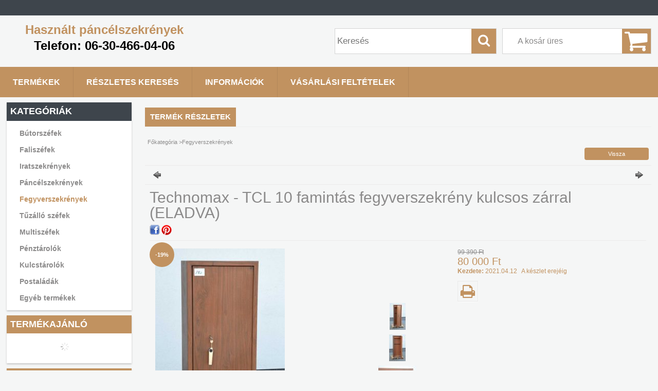

--- FILE ---
content_type: text/html; charset=UTF-8
request_url: https://www.hasznaltpancelszekreny.hu/spd/170/Technomax-TCL-10-famintas-fegyverszekreny-kulcsos
body_size: 13735
content:
<!DOCTYPE html PUBLIC "-//W3C//DTD XHTML 1.0 Transitional//EN" "http://www.w3.org/TR/xhtml1/DTD/xhtml1-transitional.dtd">
<html xmlns="http://www.w3.org/1999/xhtml" lang="hu" xml:lang="hu">
<head>

<meta content="width=device-width, initial-scale=1.0" name="viewport" />

<meta http-equiv="Content-Type" content="text/html; charset=utf-8">
<meta http-equiv="Content-Language" content="HU">
<meta http-equiv="Cache-Control" content="no-cache">
<meta name="description" content="Technomax - TCL 10 famintás fegyverszekrény kulcsos zárral (ELADVA), rendőrség és biztosítók által elfogadott fegyverszekrény 2 mm-es szimplafalú acél test 55 m">
<meta name="robots" content="index, follow">
<meta http-equiv="X-UA-Compatible" content="IE=Edge">
<meta property="og:site_name" content="Használt Páncélszekrény" />
<meta property="og:title" content="Technomax - TCL 10 famintás fegyverszekrény kulcsos zárral (">
<meta property="og:description" content="Technomax - TCL 10 famintás fegyverszekrény kulcsos zárral (ELADVA), rendőrség és biztosítók által elfogadott fegyverszekrény 2 mm-es szimplafalú acél test 55 m">
<meta property="og:type" content="product">
<meta property="og:url" content="https://www.hasznaltpancelszekreny.hu/spd/170/Technomax-TCL-10-famintas-fegyverszekreny-kulcsos">
<meta property="og:image" content="https://www.hasznaltpancelszekreny.hu/img/41359/170/170.jpg">
<meta name="google-site-verification" content="88Aazhd0fvot7OFJ44fQrqrGxiuCG7fWLUAxcZbIqaQ">
<meta name="mobile-web-app-capable" content="yes">
<meta name="apple-mobile-web-app-capable" content="yes">
<meta name="MobileOptimized" content="320">
<meta name="HandheldFriendly" content="true">

<title>Technomax - TCL 10 famintás fegyverszekrény kulcsos zárral (</title>


<script type="text/javascript">
var service_type="shop";
var shop_url_main="https://www.hasznaltpancelszekreny.hu";
var actual_lang="hu";
var money_len="0";
var money_thousend=" ";
var money_dec=",";
var shop_id=41359;
var unas_design_url="https:"+"/"+"/"+"www.hasznaltpancelszekreny.hu"+"/"+"!common_design"+"/"+"base"+"/"+"001311"+"/";
var unas_design_code='001311';
var unas_base_design_code='1300';
var unas_design_ver=2;
var unas_design_subver=0;
var unas_shop_url='https://www.hasznaltpancelszekreny.hu';
var responsive="yes";
var config_plus=new Array();
config_plus['cart_redirect']=1;
config_plus['money_type']='Ft';
config_plus['money_type_display']='Ft';
var lang_text=new Array();

var UNAS = UNAS || {};
UNAS.shop={"base_url":'https://www.hasznaltpancelszekreny.hu',"domain":'www.hasznaltpancelszekreny.hu',"username":'hasznaltpancelszekreny.unas.hu',"id":41359,"lang":'hu',"currency_type":'Ft',"currency_code":'HUF',"currency_rate":'1',"currency_length":0,"base_currency_length":0,"canonical_url":'https://www.hasznaltpancelszekreny.hu/spd/170/Technomax-TCL-10-famintas-fegyverszekreny-kulcsos'};
UNAS.design={"code":'001311',"page":'artdet'};
UNAS.api_auth="a075ff59c08710975229e12ad7da8289";
UNAS.customer={"email":'',"id":0,"group_id":0,"without_registration":0};
UNAS.shop["category_id"]="609725";
UNAS.shop["sku"]="170";
UNAS.shop["product_id"]="284403299";
UNAS.shop["only_private_customer_can_purchase"] = false;
 

UNAS.text = {
    "button_overlay_close": `Bezár`,
    "popup_window": `Felugró ablak`,
    "list": `lista`,
    "updating_in_progress": `frissítés folyamatban`,
    "updated": `frissítve`,
    "is_opened": `megnyitva`,
    "is_closed": `bezárva`,
    "deleted": `törölve`,
    "consent_granted": `hozzájárulás megadva`,
    "consent_rejected": `hozzájárulás elutasítva`,
    "field_is_incorrect": `mező hibás`,
    "error_title": `Hiba!`,
    "product_variants": `termék változatok`,
    "product_added_to_cart": `A termék a kosárba került`,
    "product_added_to_cart_with_qty_problem": `A termékből csak [qty_added_to_cart] [qty_unit] került kosárba`,
    "product_removed_from_cart": `A termék törölve a kosárból`,
    "reg_title_name": `Név`,
    "reg_title_company_name": `Cégnév`,
    "number_of_items_in_cart": `Kosárban lévő tételek száma`,
    "cart_is_empty": `A kosár üres`,
    "cart_updated": `A kosár frissült`,
    "mandatory": `Kötelező!`
};











window.lazySizesConfig=window.lazySizesConfig || {};
window.lazySizesConfig.loadMode=1;
window.lazySizesConfig.loadHidden=false;

window.dataLayer = window.dataLayer || [];
function gtag(){dataLayer.push(arguments)};
gtag('js', new Date());
</script>

<script src="https://www.hasznaltpancelszekreny.hu/!common_packages/jquery/jquery-1.8.2.js?mod_time=1759314983" type="text/javascript"></script>
<script src="https://www.hasznaltpancelszekreny.hu/!common_packages/jquery/plugins/easing/easing1.3.js?mod_time=1759314984" type="text/javascript"></script>
<script src="https://www.hasznaltpancelszekreny.hu/!common_packages/jquery/plugins/thumbnail_effects/thumbnail_effects.js?mod_time=1759314984" type="text/javascript"></script>
<script src="https://www.hasznaltpancelszekreny.hu/!common_packages/jquery/plugins/jqzoom/jqzoom.js?mod_time=1759314984" type="text/javascript"></script>
<script src="https://www.hasznaltpancelszekreny.hu/!common_packages/jquery/plugins/bgiframe/bgiframe.js?mod_time=1759314983" type="text/javascript"></script>
<script src="https://www.hasznaltpancelszekreny.hu/!common_packages/jquery/plugins/ajaxqueue/ajaxqueue.js?mod_time=1759314983" type="text/javascript"></script>
<script src="https://www.hasznaltpancelszekreny.hu/!common_packages/jquery/plugins/color/color.js?mod_time=1759314984" type="text/javascript"></script>
<script src="https://www.hasznaltpancelszekreny.hu/!common_packages/jquery/plugins/autocomplete/autocomplete.js?mod_time=1759314983" type="text/javascript"></script>
<script src="https://www.hasznaltpancelszekreny.hu/!common_packages/jquery/plugins/cookie/cookie.js?mod_time=1759314984" type="text/javascript"></script>
<script src="https://www.hasznaltpancelszekreny.hu/!common_packages/jquery/plugins/treeview/treeview.js?mod_time=1759314984" type="text/javascript"></script>
<script src="https://www.hasznaltpancelszekreny.hu/!common_packages/jquery/plugins/treeview/treeview.edit.js?mod_time=1759314984" type="text/javascript"></script>
<script src="https://www.hasznaltpancelszekreny.hu/!common_packages/jquery/plugins/treeview/treeview.async.js?mod_time=1759314984" type="text/javascript"></script>
<script src="https://www.hasznaltpancelszekreny.hu/!common_packages/jquery/plugins/tools/tools-1.2.7.js?mod_time=1759314984" type="text/javascript"></script>
<script src="https://www.hasznaltpancelszekreny.hu/!common_packages/jquery/plugins/bxslider/bxslider.js?mod_time=1759314984" type="text/javascript"></script>
<script src="https://www.hasznaltpancelszekreny.hu/!common_packages/jquery/own/shop_common/exploded/common.js?mod_time=1769410770" type="text/javascript"></script>
<script src="https://www.hasznaltpancelszekreny.hu/!common_packages/jquery/own/shop_common/exploded/common_overlay.js?mod_time=1759314983" type="text/javascript"></script>
<script src="https://www.hasznaltpancelszekreny.hu/!common_packages/jquery/own/shop_common/exploded/common_shop_popup.js?mod_time=1759314983" type="text/javascript"></script>
<script src="https://www.hasznaltpancelszekreny.hu/!common_packages/jquery/own/shop_common/exploded/common_start_checkout.js?mod_time=1759314983" type="text/javascript"></script>
<script src="https://www.hasznaltpancelszekreny.hu/!common_packages/jquery/own/shop_common/exploded/design_1500.js?mod_time=1759314983" type="text/javascript"></script>
<script src="https://www.hasznaltpancelszekreny.hu/!common_packages/jquery/own/shop_common/exploded/function_change_address_on_order_methods.js?mod_time=1759314983" type="text/javascript"></script>
<script src="https://www.hasznaltpancelszekreny.hu/!common_packages/jquery/own/shop_common/exploded/function_check_password.js?mod_time=1759314983" type="text/javascript"></script>
<script src="https://www.hasznaltpancelszekreny.hu/!common_packages/jquery/own/shop_common/exploded/function_check_zip.js?mod_time=1767692285" type="text/javascript"></script>
<script src="https://www.hasznaltpancelszekreny.hu/!common_packages/jquery/own/shop_common/exploded/function_compare.js?mod_time=1759314983" type="text/javascript"></script>
<script src="https://www.hasznaltpancelszekreny.hu/!common_packages/jquery/own/shop_common/exploded/function_customer_addresses.js?mod_time=1769410770" type="text/javascript"></script>
<script src="https://www.hasznaltpancelszekreny.hu/!common_packages/jquery/own/shop_common/exploded/function_delivery_point_select.js?mod_time=1759314983" type="text/javascript"></script>
<script src="https://www.hasznaltpancelszekreny.hu/!common_packages/jquery/own/shop_common/exploded/function_favourites.js?mod_time=1759314983" type="text/javascript"></script>
<script src="https://www.hasznaltpancelszekreny.hu/!common_packages/jquery/own/shop_common/exploded/function_infinite_scroll.js?mod_time=1759314983" type="text/javascript"></script>
<script src="https://www.hasznaltpancelszekreny.hu/!common_packages/jquery/own/shop_common/exploded/function_language_and_currency_change.js?mod_time=1759314983" type="text/javascript"></script>
<script src="https://www.hasznaltpancelszekreny.hu/!common_packages/jquery/own/shop_common/exploded/function_param_filter.js?mod_time=1764233415" type="text/javascript"></script>
<script src="https://www.hasznaltpancelszekreny.hu/!common_packages/jquery/own/shop_common/exploded/function_postsale.js?mod_time=1759314983" type="text/javascript"></script>
<script src="https://www.hasznaltpancelszekreny.hu/!common_packages/jquery/own/shop_common/exploded/function_product_print.js?mod_time=1759314983" type="text/javascript"></script>
<script src="https://www.hasznaltpancelszekreny.hu/!common_packages/jquery/own/shop_common/exploded/function_product_subscription.js?mod_time=1759314983" type="text/javascript"></script>
<script src="https://www.hasznaltpancelszekreny.hu/!common_packages/jquery/own/shop_common/exploded/function_recommend.js?mod_time=1759314983" type="text/javascript"></script>
<script src="https://www.hasznaltpancelszekreny.hu/!common_packages/jquery/own/shop_common/exploded/function_saved_cards.js?mod_time=1759314983" type="text/javascript"></script>
<script src="https://www.hasznaltpancelszekreny.hu/!common_packages/jquery/own/shop_common/exploded/function_saved_filter_delete.js?mod_time=1759314983" type="text/javascript"></script>
<script src="https://www.hasznaltpancelszekreny.hu/!common_packages/jquery/own/shop_common/exploded/function_search_smart_placeholder.js?mod_time=1759314983" type="text/javascript"></script>
<script src="https://www.hasznaltpancelszekreny.hu/!common_packages/jquery/own/shop_common/exploded/function_vote.js?mod_time=1759314983" type="text/javascript"></script>
<script src="https://www.hasznaltpancelszekreny.hu/!common_packages/jquery/own/shop_common/exploded/page_cart.js?mod_time=1767791927" type="text/javascript"></script>
<script src="https://www.hasznaltpancelszekreny.hu/!common_packages/jquery/own/shop_common/exploded/page_customer_addresses.js?mod_time=1768291153" type="text/javascript"></script>
<script src="https://www.hasznaltpancelszekreny.hu/!common_packages/jquery/own/shop_common/exploded/page_order_checkout.js?mod_time=1759314983" type="text/javascript"></script>
<script src="https://www.hasznaltpancelszekreny.hu/!common_packages/jquery/own/shop_common/exploded/page_order_details.js?mod_time=1759314983" type="text/javascript"></script>
<script src="https://www.hasznaltpancelszekreny.hu/!common_packages/jquery/own/shop_common/exploded/page_order_methods.js?mod_time=1760086915" type="text/javascript"></script>
<script src="https://www.hasznaltpancelszekreny.hu/!common_packages/jquery/own/shop_common/exploded/page_order_return.js?mod_time=1759314983" type="text/javascript"></script>
<script src="https://www.hasznaltpancelszekreny.hu/!common_packages/jquery/own/shop_common/exploded/page_order_send.js?mod_time=1759314983" type="text/javascript"></script>
<script src="https://www.hasznaltpancelszekreny.hu/!common_packages/jquery/own/shop_common/exploded/page_order_subscriptions.js?mod_time=1759314983" type="text/javascript"></script>
<script src="https://www.hasznaltpancelszekreny.hu/!common_packages/jquery/own/shop_common/exploded/page_order_verification.js?mod_time=1759314983" type="text/javascript"></script>
<script src="https://www.hasznaltpancelszekreny.hu/!common_packages/jquery/own/shop_common/exploded/page_product_details.js?mod_time=1759314983" type="text/javascript"></script>
<script src="https://www.hasznaltpancelszekreny.hu/!common_packages/jquery/own/shop_common/exploded/page_product_list.js?mod_time=1759314983" type="text/javascript"></script>
<script src="https://www.hasznaltpancelszekreny.hu/!common_packages/jquery/own/shop_common/exploded/page_product_reviews.js?mod_time=1759314983" type="text/javascript"></script>
<script src="https://www.hasznaltpancelszekreny.hu/!common_packages/jquery/own/shop_common/exploded/page_reg.js?mod_time=1759314983" type="text/javascript"></script>
<script src="https://www.hasznaltpancelszekreny.hu/!common_packages/jquery/plugins/responsive_menu/responsive_menu.js?mod_time=1759314984" type="text/javascript"></script>
<script src="https://www.hasznaltpancelszekreny.hu/!common_packages/jquery/plugins/jcarousel/jcarousel.js?mod_time=1759314984" type="text/javascript"></script>

<link href="https://www.hasznaltpancelszekreny.hu/!common_packages/jquery/plugins/autocomplete/autocomplete.css?mod_time=1759314983" rel="stylesheet" type="text/css">
<link href="https://www.hasznaltpancelszekreny.hu/!common_packages/jquery/plugins/thumbnail_effects/thumbnail_effects.css?mod_time=1759314984" rel="stylesheet" type="text/css">
<link href="https://www.hasznaltpancelszekreny.hu/!common_packages/jquery/plugins/jqzoom/css/jqzoom.css?mod_time=1759314984" rel="stylesheet" type="text/css">
<link href="https://www.hasznaltpancelszekreny.hu/!common_design/base/001311/css/common.css?mod_time=1759314986" rel="stylesheet" type="text/css">
<link href="https://www.hasznaltpancelszekreny.hu/!common_design/base/001300/css/page.css?mod_time=1759314986" rel="stylesheet" type="text/css">
<link href="https://www.hasznaltpancelszekreny.hu/!common_design/base/001300/css/page_artdet_2.css?mod_time=1759314986" rel="stylesheet" type="text/css">
<link href="https://www.hasznaltpancelszekreny.hu/!common_design/base/001300/css/box.css?mod_time=1759314986" rel="stylesheet" type="text/css">
<link href="https://www.hasznaltpancelszekreny.hu/!common_design/base/001311/css/layout.css?mod_time=1759314986" rel="stylesheet" type="text/css">
<link href="https://www.hasznaltpancelszekreny.hu/!common_design/base/001300/css/design.css?mod_time=1759314986" rel="stylesheet" type="text/css">
<link href="https://www.hasznaltpancelszekreny.hu/!common_design/base/001311/css/design_custom.css?mod_time=1759314986" rel="stylesheet" type="text/css">
<link href="https://www.hasznaltpancelszekreny.hu/!common_design/base/001311/css/custom.css?mod_time=1759314986" rel="stylesheet" type="text/css">

<link href="https://www.hasznaltpancelszekreny.hu/spd/170/Technomax-TCL-10-famintas-fegyverszekreny-kulcsos" rel="canonical">
    <link id="favicon-32x32" rel="icon" type="image/png" href="https://www.hasznaltpancelszekreny.hu/!common_design/own/image/favicon_32x32.png" sizes="32x32">
    <link id="favicon-192x192" rel="icon" type="image/png" href="https://www.hasznaltpancelszekreny.hu/!common_design/own/image/favicon_192x192.png" sizes="192x192">
            <link rel="apple-touch-icon" href="https://www.hasznaltpancelszekreny.hu/!common_design/own/image/favicon_32x32.png" sizes="32x32">
        <link rel="apple-touch-icon" href="https://www.hasznaltpancelszekreny.hu/!common_design/own/image/favicon_192x192.png" sizes="192x192">
        <script type="text/javascript">
        gtag('consent', 'default', {
           'ad_storage': 'granted',
           'ad_user_data': 'granted',
           'ad_personalization': 'granted',
           'analytics_storage': 'granted',
           'functionality_storage': 'granted',
           'personalization_storage': 'granted',
           'security_storage': 'granted'
        });

    
        gtag('consent', 'update', {
           'ad_storage': 'granted',
           'ad_user_data': 'granted',
           'ad_personalization': 'granted',
           'analytics_storage': 'granted',
           'functionality_storage': 'granted',
           'personalization_storage': 'granted',
           'security_storage': 'granted'
        });

        </script>
    <script async src="https://www.googletagmanager.com/gtag/js?id=UA-7887525-13"></script>    <script type="text/javascript">
    gtag('config', 'UA-7887525-13');

        </script>
        <script type="text/javascript">
    var google_analytics=1;

                gtag('event', 'view_item', {
              "currency": "HUF",
              "value": '80000',
              "items": [
                  {
                      "item_id": "170",
                      "item_name": "Technomax - TCL 10 famintás fegyverszekrény kulcsos zárral (ELADVA)",
                      "item_category": "Fegyverszekrények",
                      "price": '80000'
                  }
              ],
              'non_interaction': true
            });
               </script>
       <script type="text/javascript">
        var google_ads=1;

                gtag('event','remarketing', {
            'ecomm_pagetype': 'product',
            'ecomm_prodid': ["170"],
            'ecomm_totalvalue': 80000        });
            </script>
    
<script src="https://www.hasznaltpancelszekreny.hu/!common_design/base/001300/unas_design_resp.js?ver=5" type="text/javascript"></script> 
</head>

<body class='design_ver2' id="ud_shop_artdet">
    <div id="fb-root"></div>
    <script>
        window.fbAsyncInit = function() {
            FB.init({
                xfbml            : true,
                version          : 'v22.0'
            });
        };
    </script>
    <script async defer crossorigin="anonymous" src="https://connect.facebook.net/hu_HU/sdk.js"></script>
    <div id="image_to_cart" style="display:none; position:absolute; z-index:100000;"></div>
<div class="overlay_common overlay_warning" id="overlay_cart_add"></div>
<script type="text/javascript">$(document).ready(function(){ overlay_init("cart_add",{"onBeforeLoad":false}); });</script>
        <script>
            function overlay_login() {}
            function overlay_login_remind() {}
            function overlay_login_redir(redir) {}
        </script>
    <div class="overlay_common overlay_info" id="overlay_newsletter"></div>
<script type="text/javascript">$(document).ready(function(){ overlay_init("newsletter",[]); });</script>

<script type="text/javascript">
function overlay_newsletter() {
    $(document).ready(function(){
        $("#overlay_newsletter").overlay().load();
    });
}
</script>
<div class="overlay_common overlay_error" id="overlay_script"></div>
<script type="text/javascript">$(document).ready(function(){ overlay_init("script",[]); });</script>
    <script>
    $(document).ready(function() {
        $.ajax({
            type: "GET",
            url: "https://www.hasznaltpancelszekreny.hu/shop_ajax/ajax_stat.php",
            data: {master_shop_id:"41359",get_ajax:"1"}
        });
    });
    </script>
    

<div id='banner_popup_bx_content'></div>

<div id="container">
	

    <div id="menu_resp">
        <a class="resp_close_plus"><span></span></a>
        <ul> 
            <li></li>
            <li></li>
            <li></li>
            <li><a href="https://www.hasznaltpancelszekreny.hu/shop_help.php"><strong>Vásárlási feltételek</strong></a></li>
            <li><a href="https://www.hasznaltpancelszekreny.hu/shop_searchcomplex.php"><strong>Részletes keresés</strong></a></li>
            <li><a href="https://www.hasznaltpancelszekreny.hu/shop_contact.php"><strong>Információk</strong></a></li>                            
            <li></li>
            <li><ul></ul></li>
        </ul> 
        <div id="resp_banner_box">
            
            
            <div id='temp_box_banner_container_79304' class='box_content_container'><div id='temp_box_banner_title_79304' class='box_content_title'>Partnereink</div><div id='temp_box_banner_79304' class='box_content'><div class='box_txt text_normal'><p><a href="https://www.euro-tresor.hu/" target="_blank" rel="noopener" title="Euro Tresor Kft - A trezor specialista">
<img src="https://www.hasznaltpancelszekreny.hu/shop_ordered/41359/pic/euro.jpg" alt="Euro Tresor Kft - A trezor specialista" /></a></p><p>

</p><p><a href="https://www.burg-waechter.hu/" target="_blank" rel="noopener" title="Burg Wächter Magyarország">
<img src="https://www.hasznaltpancelszekreny.hu/shop_ordered/41359/pic/burg.jpg" alt="Burg Wächter Magyarország" /></a></p><p>

</p><p><a href="https://www.pancelszekreny.hu/" target="_blank" rel="noopener" title="Páncélszekrény.hu">
<img src="https://www.hasznaltpancelszekreny.hu/shop_ordered/41359/pic/pancel.jpg" alt="Páncélszekrény.hu" /></a></p><p>

</p><p><a href="https://www.postaladabolt.hu/" title="Postaláda webáruház - Postaládabolt.hu" target="_blank" rel="noopener">
<img src="https://www.hasznaltpancelszekreny.hu/shop_ordered/41359/pic/posta.jpg" alt="Postaláda webáruház - Postaládabolt.hu" /></a></p><p>

</p><p><a href="https://www.safes.hu/" target="_blank" rel="noopener" title="SAFES webáruház">
<img src="https://www.hasznaltpancelszekreny.hu/shop_ordered/41359/pic/safes.jpg" alt="SAFES webáruház" /></a></p><p>

</p><p><a href="https://www.safeshop.hu/" title="Széf webáruház - SafeShop" target="_blank" rel="noopener">
<img src="https://www.hasznaltpancelszekreny.hu/shop_ordered/41359/pic/safeshop.jpg" alt="Széf webáruház - SafeShop" /></a></p><p>

</p><p><a href="https://www.szefaruhaz.hu/" target="_blank" rel="noopener" title="Széfáruház.hu">
<img src="https://www.hasznaltpancelszekreny.hu/shop_ordered/41359/pic/szefaruhaz.jpg" alt="Széfáruház.hu" /></a></p><p>

</p><p><a href="https://www.szeftechnika.hu/" target="_blank" rel="noopener" title="Széftechnika.hu">
<img src="https://www.hasznaltpancelszekreny.hu/shop_ordered/41359/pic/Szeftechnika-2.jpg" alt="Széftechnika.hu" width="250" height="87" /></a></p></div></div></div>
            
        </div>                             
    </div>  	
    
    <div id="header">
    	<div id="header_top">
        	<div id="header_menu">
                	<ul>
						<li class="login"></li>
                        <li></li>                    
                        <li>	</li>
                    </ul>         
            </div>
        	<div id="money_lang">
            	<div id="money"></div>                  
            	<div id="lang"></div>
                <div id="lang_small"></div>
                <div class="clear_fix"></div>
            </div>
            <script type="text/javascript">
				if($("#money").html()=="") {
					$("#money").hide();
				}
				if($("#lang").html()=="") {
					$("#lang").hide();
				}						
			</script>	
            <div class="clear_fix"></div>
        </div>	
    	<div id="header_container">
        	<div id="logo"><div id='head_bx_content'><!-- UnasElement {type:editor} -->
<p style="text-align: center;"><a href="https://www.hasznaltpancelszekreny.hu"><span style="font-size: 18pt; color: #c19260;"><strong>Használt páncélszekrények</strong></span></a><br /><span style="font-size: 18pt;"><strong>Telefon: 06-30-466-04-06</strong> </span></p></div></div>
            <div id="cart"><div id='box_cart_content' class='box_content'>

    

    

    
        <div class='box_cart_item'>
            <a href='https://www.hasznaltpancelszekreny.hu/shop_cart.php' class='text_small'>
                <span class='text_small'>
                    

                    

                    
                        <span class='box_cart_empty'>A kosár üres</span>
                        
                    
                </span>
            </a>
        </div>
    

    

    

    

    

    

    
        <script type="text/javascript">
            $("#cart").click(function() {
                document.location.href="https://www.hasznaltpancelszekreny.hu/shop_cart.php";
            });
        </script>
    

</div></div>
            <div id="search"><div id='box_search_content' class='box_content'>
    <form name="form_include_search" id="form_include_search" action="https://www.hasznaltpancelszekreny.hu/shop_search.php" method="get">
        <div class='box_search_field'><label><span class="text_small">Kifejezés:</span></label><span class="text_input"><input name="q" id="box_search_input" type="text" maxlength="255" class="text_small js-search-input" value="" placeholder="Keresés" /></span></div>
        <div class='box_search_button'><span class="text_button"><input type="submit" value="Keres" class="text_small" /></span></div>
    </form>
</div></div>
            
                <div id="header_container_inner_mobile">
                    <a href="#" onclick="responsive_cat_menu(); return false;" class="header_category_icon"><span></span>Kategóriák</a>
                        
                    <div id="header_container_inner_mobile_plusmenu"><a href="#" class="header_plusmenu_icon"><span></span></a></div>                
                    <div id="header_container_inner_mobile_cart"><a id="header_cart_button" href="https://www.hasznaltpancelszekreny.hu/shop_cart.php"></a></div>
                    <a href="#" id="header_search_icon"><span></span></a>
                    <a href="#" id="header_filter_icon"><span></span></a> 
                    
                    <div id="header_container_inner_mobile_filter">
                        <div id="header_container_inner_mobile_filter_title"><a class="resp_close"><span></span></a></div>
                        <div id="header_container_inner_mobile_filter_container"></div>
                    </div>                    
                    <div class="clear_fix"></div>
                    
                    <script type="text/javascript">
						if ($("#box_filter_content").length=="") {
							$("a#header_filter_icon").hide();	
						}
					</script>
                                                                  
                </div>            
                        
            <div class="clear_fix"></div>
        </div>	
        <div id="header_bottom"><!-- --></div>
    </div>
    
    <div id="content">
    
        <div id="responsive_cat_menu"><div id="responsive_cat_menu_content"><script type="text/javascript">var responsive_menu='$(\'#responsive_cat_menu ul\').responsive_menu({ajax_type: "GET",ajax_param_str: "cat_key|aktcat",ajax_url: "https://www.hasznaltpancelszekreny.hu/shop_ajax/ajax_box_cat.php",ajax_data: "master_shop_id=41359&lang_master=hu&get_ajax=1&type=responsive_call&box_var_name=shop_cat&box_var_already=no&box_var_responsive=yes&box_var_section=content&box_var_highlight=yes&box_var_type=normal&box_var_multilevel_id=responsive_cat_menu",menu_id: "responsive_cat_menu"});'; </script><div class="responsive_menu"><div class="responsive_menu_nav"><div class="responsive_menu_navtop"><div class="responsive_menu_back "></div><div class="responsive_menu_title ">Kategóriák</div><div class="responsive_menu_close "></div></div><div class="responsive_menu_navbottom"></div></div><div class="responsive_menu_content"><ul style="display:none;"><li><span class="ajax_param">772704|609725</span><a href="https://www.hasznaltpancelszekreny.hu/spl/772704/Butorszefek" class="text_small resp_clickable" onclick="return false;">Bútorszéfek</a></li><li><span class="ajax_param">764965|609725</span><a href="https://www.hasznaltpancelszekreny.hu/spl/764965/Faliszefek" class="text_small resp_clickable" onclick="return false;">Faliszéfek</a></li><li><span class="ajax_param">331563|609725</span><a href="https://www.hasznaltpancelszekreny.hu/spl/331563/Iratszekrenyek" class="text_small resp_clickable" onclick="return false;">Iratszekrények</a></li><li><span class="ajax_param">216264|609725</span><a href="https://www.hasznaltpancelszekreny.hu/spl/216264/Pancelszekrenyek" class="text_small resp_clickable" onclick="return false;">Páncélszekrények</a></li><li class="active_menu"><span class="ajax_param">609725|609725</span><a href="https://www.hasznaltpancelszekreny.hu/spl/609725/Fegyverszekrenyek" class="text_small resp_clickable" onclick="return false;">Fegyverszekrények</a></li><li><span class="ajax_param">303492|609725</span><a href="https://www.hasznaltpancelszekreny.hu/spl/303492/Tuzallo-szefek" class="text_small resp_clickable" onclick="return false;">Tűzálló széfek</a></li><li><span class="ajax_param">867610|609725</span><a href="https://www.hasznaltpancelszekreny.hu/spl/867610/Multiszefek" class="text_small resp_clickable" onclick="return false;">Multiszéfek</a></li><li><span class="ajax_param">685990|609725</span><a href="https://www.hasznaltpancelszekreny.hu/spl/685990/Penztarolok" class="text_small resp_clickable" onclick="return false;">Pénztárolók</a></li><li><span class="ajax_param">500449|609725</span><a href="https://www.hasznaltpancelszekreny.hu/spl/500449/Kulcstarolok" class="text_small resp_clickable" onclick="return false;">Kulcstárolók</a></li><li><span class="ajax_param">951140|609725</span><a href="https://www.hasznaltpancelszekreny.hu/spl/951140/Postaladak" class="text_small resp_clickable" onclick="return false;">Postaládák</a></li><li><span class="ajax_param">167904|609725</span><a href="https://www.hasznaltpancelszekreny.hu/spl/167904/Egyeb-termekek" class="text_small resp_clickable" onclick="return false;">Egyéb termékek</a></li></ul></div></div></div></div>    
    
    	<div id="content_top">
        	<div id="content_top_menu_full_sf" class="content_top_menu">
            	<ul>
                	<li><a href="https://www.hasznaltpancelszekreny.hu/sct/0/"><strong>Termékek</strong></a></li>
                    <li><a href="https://www.hasznaltpancelszekreny.hu/shop_searchcomplex.php"><strong>Részletes keresés</strong></a></li>
                    <li><a href="https://www.hasznaltpancelszekreny.hu/shop_contact.php"><strong>Információk</strong></a></li>
                    <li><a href="https://www.hasznaltpancelszekreny.hu/shop_help.php"><strong>Vásárlási feltételek</strong></a></li>
                    
                    
                </ul>
            </div>
            <div id="content_top_menu_1000" class="content_top_menu"><div id="menu_content15"><ul><li class="menu_item_1"><span class="menu_item_inner"><a href="https://www.hasznaltpancelszekreny.hu/sct/0/"><strong>Termékek</strong></a></span></li><li class="menu_item_2"><span class="menu_item_inner"><a href="https://www.hasznaltpancelszekreny.hu/shop_searchcomplex.php"><strong>Részletes keresés</strong></a></span></li><li class="menu_item_3"><span class="menu_item_inner"><a href="https://www.hasznaltpancelszekreny.hu/shop_contact.php"><strong>Információk</strong></a></span></li><li class="menu_item_4"><span class="menu_item_inner"><a href="https://www.hasznaltpancelszekreny.hu/shop_help.php"><strong>Vásárlási feltételek</strong></a></span></li></ul></div></div>
        </div>
        <div id="content_container_outer"><div id="content_container"><div id="content_container_inner">    
        	
            <div id="left">
                <div id="box_left">
                	
                    
                    
                    <div id="left_home_full">
                    
                    </div>
                    
                    <div id="left_home_1000">
                    
                    </div>	                    	
                
                    <div id='box_container_shop_cat' class='box_container_1'>
                    <div class="box_left_full">
                        <div class="box_left_top"><!-- --></div>
                        <div class="box_left_title">Kategóriák</div>
                        <div class="box_left_container"><div id='box_cat_content' class='box_content box_cat_type_ajax'><ul id='box_cat_main'><li id='box_cat_1_772704' class=''><span class='text_small box_cat_style0 box_cat_level0 text_style_strong'><a href='https://www.hasznaltpancelszekreny.hu/spl/772704/Butorszefek' class='text_small text_style_strong box_cat_click_level0' >Bútorszéfek</a></span></li><li id='box_cat_1_764965' class=''><span class='text_small box_cat_style0 box_cat_level0 text_style_strong'><a href='https://www.hasznaltpancelszekreny.hu/spl/764965/Faliszefek' class='text_small text_style_strong box_cat_click_level0' >Faliszéfek</a></span></li><li id='box_cat_1_331563' class=''><span class='text_small box_cat_style0 box_cat_level0 text_style_strong'><a href='https://www.hasznaltpancelszekreny.hu/spl/331563/Iratszekrenyek' class='text_small text_style_strong box_cat_click_level0' >Iratszekrények</a></span></li><li id='box_cat_1_216264' class=''><span class='text_small box_cat_style0 box_cat_level0 text_style_strong'><a href='https://www.hasznaltpancelszekreny.hu/spl/216264/Pancelszekrenyek' class='text_small text_style_strong box_cat_click_level0' >Páncélszekrények</a></span></li><li id='box_cat_1_609725' class=''><span class='text_small box_cat_style0 box_cat_level0 text_style_strong text_color_fault text_style_strong'><a href='https://www.hasznaltpancelszekreny.hu/spl/609725/Fegyverszekrenyek' class='text_small text_style_strong text_color_fault text_style_strong box_cat_click_level0' >Fegyverszekrények</a></span></li><li id='box_cat_1_303492' class=''><span class='text_small box_cat_style0 box_cat_level0 text_style_strong'><a href='https://www.hasznaltpancelszekreny.hu/spl/303492/Tuzallo-szefek' class='text_small text_style_strong box_cat_click_level0' >Tűzálló széfek</a></span></li><li id='box_cat_1_867610' class=''><span class='text_small box_cat_style0 box_cat_level0 text_style_strong'><a href='https://www.hasznaltpancelszekreny.hu/spl/867610/Multiszefek' class='text_small text_style_strong box_cat_click_level0' >Multiszéfek</a></span></li><li id='box_cat_1_685990' class=''><span class='text_small box_cat_style0 box_cat_level0 text_style_strong'><a href='https://www.hasznaltpancelszekreny.hu/spl/685990/Penztarolok' class='text_small text_style_strong box_cat_click_level0' >Pénztárolók</a></span></li><li id='box_cat_1_500449' class=''><span class='text_small box_cat_style0 box_cat_level0 text_style_strong'><a href='https://www.hasznaltpancelszekreny.hu/spl/500449/Kulcstarolok' class='text_small text_style_strong box_cat_click_level0' >Kulcstárolók</a></span></li><li id='box_cat_1_951140' class=''><span class='text_small box_cat_style0 box_cat_level0 text_style_strong'><a href='https://www.hasznaltpancelszekreny.hu/spl/951140/Postaladak' class='text_small text_style_strong box_cat_click_level0' >Postaládák</a></span></li><li id='box_cat_1_167904' class=''><span class='text_small box_cat_style0 box_cat_level0 text_style_strong'><a href='https://www.hasznaltpancelszekreny.hu/spl/167904/Egyeb-termekek' class='text_small text_style_strong box_cat_click_level0' >Egyéb termékek</a></span></li></ul></div></div>
                        <div class="box_left_bottom"><!-- --></div>	
                    </div>
					</div><div id='box_container_shop_art' class='box_container_2'>
                    <div class="box_left_full">
                        <div class="box_left_top"><!-- --></div>
                        <div class="box_left_title">Termékajánló</div>
                        <div class="box_left_container"><div id='box_art_content' class='box_content box_art_content'><div class='box_content_ajax' data-min-length='5'></div><script type="text/javascript">
	$.ajax({
		type: "GET",
		async: true,
		url: "https://www.hasznaltpancelszekreny.hu/shop_ajax/ajax_box_art.php",
		data: {
			box_var_name:"shop_art",
			box_var_var_only:"yes",
			box_var_akcio:"no",
			box_var_section:"content",
			box_var_highlight:"yes",
			box_id:"",
			cat_endid:"609725",
			get_ajax:1,
			shop_id:"41359",
			lang_master:"hu"
		},
		success: function(result){
			$("#box_art_content").html(result);
		}
	});
</script>
</div></div>
                        <div class="box_left_bottom"><!-- --></div>	
                    </div>
					</div><div id='box_container_home_banner3_1' class='box_container_3'>
                    <div class="box_left_full">
                        <div class="box_left_top"><!-- --></div>
                        <div class="box_left_title">Partnereink</div>
                        <div class="box_left_container"><div id='box_banner_79304' class='box_content'><div class='box_txt text_normal'><p><a href="https://www.euro-tresor.hu/" target="_blank" rel="noopener" title="Euro Tresor Kft - A trezor specialista">
<img src="https://www.hasznaltpancelszekreny.hu/shop_ordered/41359/pic/euro.jpg" alt="Euro Tresor Kft - A trezor specialista" /></a></p><p>

</p><p><a href="https://www.burg-waechter.hu/" target="_blank" rel="noopener" title="Burg Wächter Magyarország">
<img src="https://www.hasznaltpancelszekreny.hu/shop_ordered/41359/pic/burg.jpg" alt="Burg Wächter Magyarország" /></a></p><p>

</p><p><a href="https://www.pancelszekreny.hu/" target="_blank" rel="noopener" title="Páncélszekrény.hu">
<img src="https://www.hasznaltpancelszekreny.hu/shop_ordered/41359/pic/pancel.jpg" alt="Páncélszekrény.hu" /></a></p><p>

</p><p><a href="https://www.postaladabolt.hu/" title="Postaláda webáruház - Postaládabolt.hu" target="_blank" rel="noopener">
<img src="https://www.hasznaltpancelszekreny.hu/shop_ordered/41359/pic/posta.jpg" alt="Postaláda webáruház - Postaládabolt.hu" /></a></p><p>

</p><p><a href="https://www.safes.hu/" target="_blank" rel="noopener" title="SAFES webáruház">
<img src="https://www.hasznaltpancelszekreny.hu/shop_ordered/41359/pic/safes.jpg" alt="SAFES webáruház" /></a></p><p>

</p><p><a href="https://www.safeshop.hu/" title="Széf webáruház - SafeShop" target="_blank" rel="noopener">
<img src="https://www.hasznaltpancelszekreny.hu/shop_ordered/41359/pic/safeshop.jpg" alt="Széf webáruház - SafeShop" /></a></p><p>

</p><p><a href="https://www.szefaruhaz.hu/" target="_blank" rel="noopener" title="Széfáruház.hu">
<img src="https://www.hasznaltpancelszekreny.hu/shop_ordered/41359/pic/szefaruhaz.jpg" alt="Széfáruház.hu" /></a></p><p>

</p><p><a href="https://www.szeftechnika.hu/" target="_blank" rel="noopener" title="Széftechnika.hu">
<img src="https://www.hasznaltpancelszekreny.hu/shop_ordered/41359/pic/Szeftechnika-2.jpg" alt="Széftechnika.hu" width="250" height="87" /></a></p></div></div></div>
                        <div class="box_left_bottom"><!-- --></div>	
                    </div>
					</div>
                </div>
            </div>
            
            <div id="center">
            
                <div id="body">
                    <div id="body_title">
    <div id='title_content' class='title_content_noh'>
    
        Termék részletek
    
    </div>
</div>	
                    <div id="slideshow">
                        <div id='banner_start_big_bx_content'><!-- UnasElement {type:slide_bx} -->
<div id="banner_start_big_bx_slide" class="bxSlider">
	<a id="banner_start_big_bx_slide_0" href="https://www.hasznaltpancelszekreny.hu/"><img src="https://www.hasznaltpancelszekreny.hu/shop_pic.php?time=1542479924&width=1465&height=475&design_element=banner_start_big_bx_slide_0.jpg" border="0" title="Használt páncélszekrény adás-vétel" alt="Használt páncélszekrény adás-vétel" /></a>
	<a id="banner_start_big_bx_slide_1" href="https://www.hasznaltpancelszekreny.hu/"><img src="https://www.hasznaltpancelszekreny.hu/shop_pic.php?time=1542479427&width=1465&height=475&design_element=banner_start_big_bx_slide_1.jpg" border="0" title="Használt páncélszekrények" alt="Használt páncélszekrények" /></a>
</div>
<script type="text/javascript">
$(document).ready(function(){
	$("#banner_start_big_bx_slide").bxSlider({
		auto:true,
		autoHover:true,
		mode:"horizontal",
		speed:500,
		pause:4000
	});
});
</script></div> 
                    </div> 
                    <div class="clear_fix"></div>                   
                    <div id="body_container"><div id='page_content_outer'>















 

<script type="text/javascript">
	$(document).ready(function(){
	  $("a.page_artdet_tab").click(function () {
		  var prev_act = $(".page_artdet_tab_active .text_color_fault").html();
		  
		  $(".page_artdet_ie_px").remove();
		  $(".page_artdet_tab_active").children(".text_color_white").html(prev_act);
		  $(".page_artdet_tab_active").addClass("bg_color_dark1");
		  $(".page_artdet_tab_active").css("border-bottom-color",$(".page_artdet_tab_content.border_1").css("border-left-color"));
		  $(".page_artdet_tab_active").removeClass("bg_color_light2");
		  $(".page_artdet_tab_active").removeClass("page_artdet_tab_active");
		  
		  var a_text = $(this).children(".text_color_white").html();
		  $(this).children(".text_color_white").empty();
		  $(this).children(".text_color_white").append('<div class="page_artdet_ie_px"></div>');
		  $(".page_artdet_ie_px").css("background-color",$(".border_1").css("border-left-color"));
		  $(this).children(".text_color_white").append('<span class="text_color_fault">'+a_text+'</span>');
		  
		  $(this).removeClass("bg_color_dark1");
		  $(this).addClass("bg_color_light2");
		  $(this).addClass("page_artdet_tab_active");
		  $(this).css("border-bottom-color",$(".page_artdet_tab_content.bg_color_light2").css("background-color"));
		  $(".page_artdet_tab_content").slideUp(0);
		  var content_show = $(this).attr("rel");
		  $("#"+content_show).slideDown(0);
	  });
	});
</script>

<div id='page_artdet_content' class='page_content  artdet--type-2'>
	
    <script language="javascript" type="text/javascript">
<!--
var lang_text_warning=`Figyelem!`
var lang_text_required_fields_missing=`Kérjük töltse ki a kötelező mezők mindegyikét!`
function formsubmit_artdet() {
   cart_add("170","",null,1)
}
$(document).ready(function(){
	select_base_price("170",1);
	
	
});
// -->
</script>

	


	<div class='page_artdet_head'>
        <div class='page_artdet_dispcat'><span class="text_small"><a href="https://www.hasznaltpancelszekreny.hu/sct/0/" class="text_small breadcrumb_item breadcrumb_main">Főkategória</a><span class='breadcrumb_sep'> &gt;</span><a href="https://www.hasznaltpancelszekreny.hu/spl/609725/Fegyverszekrenyek" class="text_small breadcrumb_item">Fegyverszekrények</a></span></div>
        <div class='page_artdet_buttonback'><span class="text_button"><input name="button" type="button" class="text_small" value="Vissza" onclick="location.href='https://www.hasznaltpancelszekreny.hu/sct/609725/Fegyverszekrenyek'" /></span></div>
        <div class='clear_fix'></div>
    </div>
    <div class='page_hr'><hr/></div> 
    
	
        <div class='page_artdet_prev'>
            <div class='page_artdet_prev_left'><a href="javascript:product_det_prevnext('https://www.hasznaltpancelszekreny.hu/spd/170/Technomax-TCL-10-famintas-fegyverszekreny-kulcsos','?cat=609725&sku=170&action=prev_js')" class="text_normal page_artdet_prev_icon" rel="nofollow"><strong>&nbsp;</strong></a></div>
            <div class='page_artdet_prev_right'><a href="javascript:product_det_prevnext('https://www.hasznaltpancelszekreny.hu/spd/170/Technomax-TCL-10-famintas-fegyverszekreny-kulcsos','?cat=609725&sku=170&action=next_js')" class="text_normal page_artdet_next_icon" rel="nofollow"><strong>&nbsp;</strong></a></div>
            <div class='clear_fix'></div>
        </div>
        <div class='page_hr'><hr/></div> 
    
        
	
    
    	<div class='page_artdet_content_inner'>
            <div class='page_artdet_name_2'><h1 class="text_biggest">  Technomax - TCL 10 famintás fegyverszekrény kulcsos zárral (ELADVA)
</h1>
            
            
                <div id="page_artdet_social_icon"><div class='page_artdet_social_icon_div' id='page_artdet_social_icon_facebook' onclick='window.open("https://www.facebook.com/sharer.php?u=https%3A%2F%2Fwww.hasznaltpancelszekreny.hu%2Fspd%2F170%2FTechnomax-TCL-10-famintas-fegyverszekreny-kulcsos")' title='Facebook'></div><div class='page_artdet_social_icon_div' id='page_artdet_social_icon_pinterest' onclick='window.open("http://www.pinterest.com/pin/create/button/?url=https%3A%2F%2Fwww.hasznaltpancelszekreny.hu%2Fspd%2F170%2FTechnomax-TCL-10-famintas-fegyverszekreny-kulcsos&media=https%3A%2F%2Fwww.hasznaltpancelszekreny.hu%2Fimg%2F41359%2F170%2F170.jpg&description=Technomax+-+TCL+10+famint%C3%A1s+fegyverszekr%C3%A9ny+kulcsos+z%C3%A1rral+%28ELADVA%29")' title='Pinterest'></div><div style='width:5px; height:20px;' class='page_artdet_social_icon_div page_artdet_social_icon_space'><!-- --></div><div style='width:95px;' class='page_artdet_social_icon_div' id='page_artdet_social_icon_like'><div class="fb-like" data-href="https://www.hasznaltpancelszekreny.hu/spd/170/Technomax-TCL-10-famintas-fegyverszekreny-kulcsos" data-width="95" data-layout="button_count" data-action="like" data-size="small" data-share="false" data-lazy="true"></div><style type="text/css">.fb-like.fb_iframe_widget > span { height: 21px !important; }</style></div><div class="clear_fix"></div></div>
                         
            
            </div>             
            
            <div class='page_artdet_content_inner_left'>
                <table cellpadding="0" cellspacing="0" border="0" class='page_artdet_pic_2'>
                
                	<div id="page_artdet_prod_properties">
                        
                            <div class="page_artdet_price_save">-<span id='price_save_170'>19%</span></div>
                         
                        
                          
                        
                        
                        
                        
                        
                        
                        
                                                                                      
                        <div class='clear_fix'></div>                   
                    </div>
                            
                    <tr>
                      <td class='page_artdet_frame_content_2'><div style='margin:0 auto;width:251px;height=450px;'><span class="text_normal"><a href="https://www.hasznaltpancelszekreny.hu/img/41359/170/170.jpg?time=1618256496" class="text_normal zoom" target="_blank" data-lightbox="group:gallery" title="Technomax - TCL 10 famintás fegyverszekrény kulcsos zárral (ELADVA)"><img id="main_image" src="https://www.hasznaltpancelszekreny.hu/img/41359/170/470x450/170.jpg?time=1618256496" alt="Technomax - TCL 10 famintás fegyverszekrény kulcsos zárral (ELADVA)" title="Technomax - TCL 10 famintás fegyverszekrény kulcsos zárral (ELADVA)"  /></a></span></div></td>
                      
						
                        <script type="text/javascript"> 
							$(document).ready(function() { 
								if(parseInt('4')>4) {
									$(".page_artdet_altpic_sl_2").show(); 
									$('.page_artdet_altpic_sl_2 ul').jcarousel({ vertical: true }); 
								} else {
									$("#page_artdet_altpic").attr("class","page_artdet_altpic_si_2");
									var new_alpic='<table class="page_artdet_altpic_si_2_table" cellpadding="0" cellspacing="0" border="0"><tr><td>&nbsp;</td></tr>';
									$("#page_artdet_altpic li").each(function() { new_alpic+='<tr><td>'+$(this).html()+'</td></tr><tr><td height="3">&nbsp;</td></tr>'; });
									new_alpic+='<tr><td>&nbsp;</td></tr></table>';
									$("#page_artdet_altpic").html(new_alpic);
								}
							}); 							
                        </script>                         
                      	<td id="page_artdet_altpic" class="page_artdet_altpic_sl_2">
                            <ul>
                                
                                    <li><table cellpadding="0" cellspacing="0" border="0"><tr><td><span class="text_normal"><a href="https://www.hasznaltpancelszekreny.hu/img/41359/170_altpic_1/170.jpg?time=1618256496" class="text_normal" target="_blank" data-overlayer="on" data-lightbox="group:gallery" title="Technomax - TCL 10 famintás fegyverszekrény kulcsos zárral (ELADVA)"><img src="https://www.hasznaltpancelszekreny.hu/img/41359/170_altpic_1/80x52/170.jpg?time=1618256496"   alt="" title="" /></a></span></tr></td></table></li>
                                
                                
                                    <li><table cellpadding="0" cellspacing="0" border="0"><tr><td><span class="text_normal"><a href="https://www.hasznaltpancelszekreny.hu/img/41359/170_altpic_2/170.jpg?time=1618256496" class="text_normal" target="_blank" data-overlayer="on" data-lightbox="group:gallery" title="Technomax - TCL 10 famintás fegyverszekrény kulcsos zárral (ELADVA)"><img src="https://www.hasznaltpancelszekreny.hu/img/41359/170_altpic_2/80x52/170.jpg?time=1618256496"   alt="" title="" /></a></span></tr></td></table></li>
                                
                                
                                    <li><table cellpadding="0" cellspacing="0" border="0"><tr><td><span class="text_normal"><a href="https://www.hasznaltpancelszekreny.hu/img/41359/170_altpic_3/170.jpg?time=1618256496" class="text_normal" target="_blank" data-overlayer="on" data-lightbox="group:gallery" title="Technomax - TCL 10 famintás fegyverszekrény kulcsos zárral (ELADVA)"><img src="https://www.hasznaltpancelszekreny.hu/img/41359/170_altpic_3/80x52/170.jpg?time=1618256496"   alt="" title="" /></a></span></tr></td></table></li>
                                
                                
                                    <li><table cellpadding="0" cellspacing="0" border="0"><tr><td><span class="text_normal"><a href="https://www.hasznaltpancelszekreny.hu/img/41359/170_altpic_4/170.jpg?time=1618256496" class="text_normal" target="_blank" data-overlayer="on" data-lightbox="group:gallery" title="Technomax - TCL 10 famintás fegyverszekrény kulcsos zárral (ELADVA)"><img src="https://www.hasznaltpancelszekreny.hu/img/41359/170_altpic_4/80x52/170.jpg?time=1618256496"   alt="" title="" /></a></span></tr></td></table></li>
                                
                                
                                
                                
                                
                                
                            </ul>                     
                      	</td>
                      
                    </tr>                    
                </table>
                
                
            </div>

            <div class='page_artdet_content_inner_right'>
            
            	<div id='page_artdet_content_inner_right_top'>
                    <form name="form_temp_artdet">

                    
                        
                        <div id="page_artdet_price" class="text_normal with-rrp">
                            
                                <div class="page_artdet_price_net has-sale-price ">
                                    
                                    <span class='text_style_line'><span id='price_net_brutto_170' class='price_net_brutto_170'>99 390</span> Ft</span>
                                </div>
                            
                    
                            
                                <div class="page_artdet_price_akcio"><span class="page_artdet_price_bigger"><span class="text_color_fault">
                                    
                                    <span id='price_akcio_brutto_170' class='price_akcio_brutto_170'>80 000</span> Ft
                                </span></span></div>
                            
                            
                            
                            <div class="page_artdet_akcio"><span class="text_normal"><span class="text_color_other">
                            <strong>Kezdete: </strong>2021.04.12 &nbsp; A készlet erejéig
                            </span></span></div>
                            

							

							

							

                            
                        </div>
                        

						
                        
                        
                        
                        

						
        
                        
                        <input type="hidden" name="egyeb_nev1" id="temp_egyeb_nev1" value="" /><input type="hidden" name="egyeb_list1" id="temp_egyeb_list1" value="" /><input type="hidden" name="egyeb_nev2" id="temp_egyeb_nev2" value="" /><input type="hidden" name="egyeb_list2" id="temp_egyeb_list2" value="" /><input type="hidden" name="egyeb_nev3" id="temp_egyeb_nev3" value="" /><input type="hidden" name="egyeb_list3" id="temp_egyeb_list3" value="" />
                        <div class='clear_fix'></div>

                        

						<div id="page_artdet_cart_func">

							

							
							<div id="page_artdet_func">
								
								
								<div class='page_artdet_func_outer' id='page_artdet_func_print_outer'><a href='#' onclick='popup_print_dialog(2,0,"170"); return false;' title='Nyomtat' class='page_artdet_func_icon' id='page_artdet_func_print'></a></div>
								
								
								<div class='clear_fix'></div>
							</div>
							
							<div class='clear_fix'></div>

                            
						</div>

                        
                        
                    </form>
                                            
                </div>   

            </div>
            <div class='clear_fix'></div>
            
            
                

                

                

                <script type="text/javascript">
                    var open_cetelem=false;
                    $("#page_artdet_credit_head").click(function() {
                        if(!open_cetelem) {
                            $("#page_artdet_credit").slideDown( "100", function() {});
                            open_cetelem = true;
                        } else {
                            $("#page_artdet_credit").slideUp( "100", function() {});
                            open_cetelem = false;
                        }
                    });

                    var open_cofidis=false;
                    $("#page_artdet_cofidis_credit_head").click(function() {
                        if(!open_cofidis) {
                            $("#page_artdet_cofidis_credit").slideDown( "100", function() {});
                            open_cofidis = true;
                        } else {
                            $("#page_artdet_cofidis_credit").slideUp( "100", function() {});
                            open_cofidis = false;
                        }
                    });

                    var open_otp_aruhitel=false;
                    $("#page_artdet_otp_aruhitel_credit_head").click(function() {
                        if(!open_otp_aruhitel) {
                            $("#page_artdet_otp_aruhitel_credit").slideDown( "100", function() {});
                            open_otp_aruhitel = true;
                        } else {
                            $("#page_artdet_otparuhitel_credit").slideUp( "100", function() {});
                            open_otp_aruhitel = false;
                        }
                    });
                </script>
            
            
            
            <div id="page_artdet_rovleir" class="text_normal">
                <ul>
<li>rendőrség és biztosítók által elfogadott fegyverszekrény</li>
<li>2 mm-es szimplafalú acél test</li>
<li>55 mm vastag duplafalú ajtó, 2 mm-es acél borítással</li>
<li>90 fokos ajtónyitás erős jobboldali zsanérokkal</li>
<li>háromirányú zárás, 5 db 22 mm-es kerek, acél hevederrel</li>
<li>6 lamellás duplatollú biztonsági zár, kettő darab kulccsal</li>
<li>150 mm magas, külön zárható lőszertartó</li>
<li>szivacs fegyvertartók 10 db fegyver részére</li>
<li>festett bézs színű fegyverszekrény belső</li>
<li>erezett cseresznyefa utánzatú (fóliázott) külső</li>
<li>rögzítő furat lefelé és hátrafelé</li>
<li>MABISZ: A kategória</li>
<li>biztosítási értékhatár: 500 000 Ft</li>
<li>riasztórendszerbe kötve: 1 000 000 Ft</li>
</ul>
<p>&nbsp;</p>
<ul>
<li><i>Cikkszám:</i>TMTCL10</li>
<li><i>Zárszerkezet:</i>Kulcsos</li>
<li><i>Külső méretek:</i>1450 x 535 x 320 mm</li>
<li><i>Belső méretek:</i>1300 x 530 x 285 mm</li>
<li><i>Ajtó méretek:</i>1325 x 460 mm</li>
<li><i>Szín:</i>Famintás</li>
<li><i>Fegyverek száma:</i>10 db</li>
<li><i>Űrtartalom:</i>218 l</li>
<li><i>Tömeg:</i>74 kg</li>
</ul>
<p>&nbsp;</p>
<p>Szállítási sérült termék.</p>
<p>Ajtó zsanérja javítva lett.</p>
<p>1 év garanciával áruljuk.</p>
<p>&nbsp;</p>
<p>Ha új fegyverszekrényt szeretne: <a href="https://www.euro-tresor.hu/termekek/fegyverszekrenyek">https://www.euro-tresor.hu/termekek/fegyverszekrenyek</a></p>
<p>&nbsp;</p>
<p>&nbsp;</p>
            </div>
            

            

            
            
                          
            
            <!--page_artdet_tab begin-->
            <div id="page_artdet_tabbed_box" class="page_artdet_tabbed_box"> 
                <div class="page_artdet_tabbed_area">
                    <div class="page_artdet_tabs">
                    	 
                        
                        
                        
                        
                        
                        <a href="#page_artdet_tabs" id="page_artdet_tab_5" title="Adatok" rel="page_artdet_tab_content_5" class="page_artdet_tab bg_color_dark1 text_small border_1 text_color_white"><span class="text_color_white">Adatok</span></a>
                        
                        

                        

                        <div class='clear_fix'></div>
                    </div>
                    
					<script type="text/javascript">
						var slideDown = "";
						var i = "";
						if ($(".page_artdet_tab_active").length==0) {
							$(".page_artdet_tab").each(function(){
								i=$(this).attr("id");
								i=i.replace("page_artdet_tab_","");
								if (slideDown=="") {									
									var a_text = $('#page_artdet_tab_'+i+' .text_color_white').html();
		  							$('#page_artdet_tab_'+i+' .text_color_white').empty();
									$('#page_artdet_tab_'+i+' .text_color_white').append('<div class="page_artdet_ie_px"></div>');
		  							$('#page_artdet_tab_'+i+' .text_color_white').append('<span class="text_color_fault">'+a_text+'</span>');
									$('#page_artdet_tab_'+i).removeClass("bg_color_dark1");
									$('#page_artdet_tab_'+i).addClass("page_artdet_tab_active");
									$('#page_artdet_tab_'+i).addClass("bg_color_light2"); 
									slideDown = "#page_artdet_tab_content_"+i;
								}
							});
						}
						$(document).ready(function(){
							$(".page_artdet_tab_active").css("border-bottom-color",$(".page_artdet_tab_content.bg_color_light2").css("background-color"));
							$(".page_artdet_ie_px").css("background-color",$(".page_artdet_tab_content.border_1").css("border-left-color"));
						});
                    </script>                    
                    
        			                                         

                    

                    
                    
                    
                    
                    
                    
                    
                    
                    
                    <div id="page_artdet_tab_content_5" class="page_artdet_tab_content bg_color_light2 border_1">
                        <ul>
                            <li>
                            
                            
                            
                            
                            
                            
                             
                            
                            

                            
                            
                            <div id="page_artdet_cikk">
                                <div class="page_design_item">
<div class="page_design_fault_out ">
<div class="page_design_fault_text"><span class="text_normal"><span class="text_color_fault2"><strong>
</strong></span></span></div>
<div class="page_design_main border_2">
<table border="0" cellpadding="0" cellspacing="0">
<tr><td class="page_design_name bg_color_light3"><span class="text_normal">
<strong>Cikkszám</strong></span></td>
<td class="page_design_name_content bg_color_light2"><div class="page_design_content"><div class="text_normal">
<span>170</span><div class="page_design_content_icon"></div>
</div></div></td></tr></table>
</div>
</div>
</div>
                            </div>
                                 
                            
                              
                            
                                  
                            
                            
                            
                             
                            
                             
                            
                                                                                                                                     
                            </li>
                        </ul>
                    </div>
                    

                    

                </div>
            </div>
            <script type="text/javascript">if(slideDown!="") $(slideDown).slideDown(0);</script> 
            <!--page_artdet_tab end-->

            

            
            
        </div>
        
    
       
       

</div><!--page_artdet_content--></div></div>
                    <div id="body_bottom"><!-- --></div>	
                </div>
            </div>

            <div class="clear_fix"></div>
		</div></div></div>
        <div id="content_bottom"><!-- --></div>
	</div>
    
    <div id="footer">
    	<div id="footer_top"><!-- --></div>
    	<div id="footer_contanier"><div id='bottomlink_content'><ul><li id="bottomlink_art"><span class="text_normal"><a href="https://www.hasznaltpancelszekreny.hu/sct/0/" class="text_normal">Termékek</a><span class="bottomlink_div"> | </span></span></li><li id="bottomlink_cart"><span class="text_normal"><a href="https://www.hasznaltpancelszekreny.hu/shop_cart.php" class="text_normal">Kosár</a></span></li><li id="bottomlink_search"><span class="text_normal"><span class="bottomlink_div"> | </span><a href="https://www.hasznaltpancelszekreny.hu/shop_searchcomplex.php" class="text_normal">Részletes&nbsp;keresés</a></span></li><li id="bottomlink_contact"><span class="text_normal"><span class="bottomlink_div"> | </span><a href="https://www.hasznaltpancelszekreny.hu/shop_contact.php" class="text_normal">Információk</a></span></li><li id="bottomlink_help"><span class="text_normal"><span class="bottomlink_div"> | </span><a href="https://www.hasznaltpancelszekreny.hu/shop_help.php?tab=terms" class="text_normal">Általános&nbsp;szerződési&nbsp;feltételek</a></span></li><li id="bottomlink_help"><span class="text_normal"><span class="bottomlink_div"> | </span><a href="https://www.hasznaltpancelszekreny.hu/shop_help.php?tab=privacy_policy" class="text_normal">Adatkezelési&nbsp;tájékoztató</a></span></li></ul></div></div>	
        <div id="footer_bottom"><!-- --></div>

    </div>
    
    <div id="provider">
    	<div id="provider_top"><!-- --></div>
    	<div id="provider_contanier"><div id='provider_content'><div id='provider_content_left'></div><div id='provider_content_right'><script type="text/javascript">	$(document).ready(function () {			$("#provider_link_click").click(function(e) {			window.open("https://unas.hu/?utm_source=41359&utm_medium=ref&utm_campaign=shop_provider");		});	});</script><a id='provider_link_click' href='#' class='text_normal has-img' title='Webáruház készítés'><img src='https://www.hasznaltpancelszekreny.hu/!common_design/own/image/logo_unas_dark.png' width='60' height='16' srcset='https://www.hasznaltpancelszekreny.hu/!common_design/own/image/logo_unas_dark_2x.png 2x' alt='Webáruház készítés' title='Webáruház készítés' loading='lazy'></a></div><div class="clear_fix"></div></div></div>	
        <div id="provider_bottom"><!-- --></div>
    </div>
    
</div>
<script type="text/javascript">
/* <![CDATA[ */
jQuery(function ($) { 
	$('[data-lightbox]').lightbox({ 
		titlePosition: 'outside', 
		transitionIn: 'fade',
		width: 600,
		height: 600, 
		padding: 5,
		margin: 2
	}); 
});
$(document).ready(function() { $(".zoom").jqzoom({
	zoomType: "standard",
	lens:true,
	preloadImages: false,
	title:false,
	zoomWidth:200,
	zoomHeight:200,
	alwaysOn:false
});
 });var get_ajax=1;

    function calc_search_input_position(search_inputs) {
        let search_input = $(search_inputs).filter(':visible').first();
        if (search_input.length) {
            const offset = search_input.offset();
            const width = search_input.outerWidth(true);
            const height = search_input.outerHeight(true);
            const left = offset.left;
            const top = offset.top - $(window).scrollTop();

            document.documentElement.style.setProperty("--search-input-left-distance", `${left}px`);
            document.documentElement.style.setProperty("--search-input-right-distance", `${left + width}px`);
            document.documentElement.style.setProperty("--search-input-bottom-distance", `${top + height}px`);
            document.documentElement.style.setProperty("--search-input-height", `${height}px`);
        }
    }

    var autocomplete_width;
    var small_search_box;
    var result_class;

    function change_box_search(plus_id) {
        result_class = 'ac_results'+plus_id;
        $("."+result_class).css("display","none");
        autocomplete_width = $("#box_search_content" + plus_id + " #box_search_input" + plus_id).outerWidth(true);
        small_search_box = '';

                if (autocomplete_width < 160) autocomplete_width = 160;
        if (autocomplete_width < 280) {
            small_search_box = ' small_search_box';
            $("."+result_class).addClass("small_search_box");
        } else {
            $("."+result_class).removeClass("small_search_box");
        }
        
        const search_input = $("#box_search_input"+plus_id);
                search_input.autocomplete().setOptions({ width: autocomplete_width, resultsClass: result_class, resultsClassPlus: small_search_box });
    }

    function init_box_search(plus_id) {
        const search_input = $("#box_search_input"+plus_id);

        
                const throttledSearchInputPositionCalc  = throttleWithTrailing(calc_search_input_position);
        function onScroll() {
            throttledSearchInputPositionCalc(search_input);
        }
        search_input.on("focus blur",function (e){
            if (e.type == 'focus') {
                window.addEventListener('scroll', onScroll, { passive: true });
            } else {
                window.removeEventListener('scroll', onScroll);
            }
        });
        
        change_box_search(plus_id);
        $(window).resize(function(){
            change_box_search(plus_id);
        });

        search_input.autocomplete("https://www.hasznaltpancelszekreny.hu/shop_ajax/ajax_box_search.php", {
            width: autocomplete_width,
            resultsClass: result_class,
            resultsClassPlus: small_search_box,
            minChars: 3,
            max: 10,
            extraParams: {
                'shop_id':'41359',
                'lang_master':'hu',
                'get_ajax':'1',
                'search': function() {
                    return search_input.val();
                }
            },
            onSelect: function() {
                var temp_search = search_input.val();

                if (temp_search.indexOf("unas_category_link") >= 0){
                    search_input.val("");
                    temp_search = temp_search.replace('unas_category_link¤','');
                    window.location.href = temp_search;
                } else {
                                        $("#form_include_search"+plus_id).submit();
                }
            },
            selectFirst: false,
                });
    }
    $(document).ready(function() {init_box_search("");});    function init_box_cat(id) {
        $(id).treeview({
            animated: "100",
            url: "https://www.hasznaltpancelszekreny.hu/shop_ajax/ajax_box_cat.php?shop_id_master=41359"+unescape('%26')+"aktcat=609725"+unescape('%26')+"lang_master=hu"+unescape('%26')+"box_var_prefix=no"+unescape('%26')+"get_ajax="+get_ajax
        });
    }
    $(document).ready(function() { init_box_cat("#box_cat_main"); }); 
$(document).ready(function(){
    setTimeout(function() {

        
    }, 300);

});

/* ]]> */
</script>


<script type="application/ld+json">{"@context":"https:\/\/schema.org\/","@type":"Product","url":"https:\/\/www.hasznaltpancelszekreny.hu\/spd\/170\/Technomax-TCL-10-famintas-fegyverszekreny-kulcsos","offers":{"@type":"Offer","category":"Fegyverszekr\u00e9nyek","url":"https:\/\/www.hasznaltpancelszekreny.hu\/spd\/170\/Technomax-TCL-10-famintas-fegyverszekreny-kulcsos","itemCondition":"https:\/\/schema.org\/NewCondition","priceCurrency":"HUF","priceValidUntil":"2027-01-27","price":"80000"},"image":["https:\/\/www.hasznaltpancelszekreny.hu\/img\/41359\/170\/170.jpg?time=1618256496","https:\/\/www.hasznaltpancelszekreny.hu\/img\/41359\/170_altpic_1\/170.jpg?time=1618256496","https:\/\/www.hasznaltpancelszekreny.hu\/img\/41359\/170_altpic_2\/170.jpg?time=1618256496","https:\/\/www.hasznaltpancelszekreny.hu\/img\/41359\/170_altpic_3\/170.jpg?time=1618256496","https:\/\/www.hasznaltpancelszekreny.hu\/img\/41359\/170_altpic_4\/170.jpg?time=1618256496"],"sku":"170","productId":"170","description":"\r\nrend\u0151rs\u00e9g \u00e9s biztos\u00edt\u00f3k \u00e1ltal elfogadott fegyverszekr\u00e9ny\r\n2 mm-es szimplafal\u00fa ac\u00e9l test\r\n55 mm vastag duplafal\u00fa ajt\u00f3, 2 mm-es ac\u00e9l bor\u00edt\u00e1ssal\r\n90 fokos ajt\u00f3nyit\u00e1s er\u0151s jobboldali zsan\u00e9rokkal\r\nh\u00e1romir\u00e1ny\u00fa z\u00e1r\u00e1s, 5 db 22 mm-es kerek, ac\u00e9l hevederrel\r\n6 lamell\u00e1s duplatoll\u00fa biztons\u00e1gi z\u00e1r, kett\u0151 darab kulccsal\r\n150 mm magas, k\u00fcl\u00f6n z\u00e1rhat\u00f3 l\u0151szertart\u00f3\r\nszivacs fegyvertart\u00f3k 10 db fegyver r\u00e9sz\u00e9re\r\nfestett b\u00e9zs sz\u00edn\u0171 fegyverszekr\u00e9ny bels\u0151\r\nerezett cseresznyefa ut\u00e1nzat\u00fa (f\u00f3li\u00e1zott) k\u00fcls\u0151\r\nr\u00f6gz\u00edt\u0151 furat lefel\u00e9 \u00e9s h\u00e1trafel\u00e9\r\nMABISZ: A kateg\u00f3ria\r\nbiztos\u00edt\u00e1si \u00e9rt\u00e9khat\u00e1r: 500 000 Ft\r\nriaszt\u00f3rendszerbe k\u00f6tve: 1 000 000 Ft\r\n\r\n\r\n\r\nCikksz\u00e1m:TMTCL10\r\nZ\u00e1rszerkezet:Kulcsos\r\nK\u00fcls\u0151 m\u00e9retek:1450 x 535 x 320 mm\r\nBels\u0151 m\u00e9retek:1300 x 530 x 285 mm\r\nAjt\u00f3 m\u00e9retek:1325 x 460 mm\r\nSz\u00edn:Famint\u00e1s\r\nFegyverek sz\u00e1ma:10 db\r\n\u0170rtartalom:218 l\r\nT\u00f6meg:74 kg\r\n\r\n\r\nSz\u00e1ll\u00edt\u00e1si s\u00e9r\u00fclt term\u00e9k.\r\nAjt\u00f3 zsan\u00e9rja jav\u00edtva lett.\r\n1 \u00e9v garanci\u00e1val \u00e1ruljuk.\r\n\r\nHa \u00faj fegyverszekr\u00e9nyt szeretne: https:\/\/www.euro-tresor.hu\/termekek\/fegyverszekrenyek\r\n\r\n","name":"Technomax - TCL 10 famint\u00e1s fegyverszekr\u00e9ny kulcsos z\u00e1rral (ELADVA)"}</script>

<script type="application/ld+json">{"@context":"https:\/\/schema.org\/","@type":"BreadcrumbList","itemListElement":[{"@type":"ListItem","position":1,"name":"Fegyverszekr\u00e9nyek","item":"https:\/\/www.hasznaltpancelszekreny.hu\/spl\/609725\/Fegyverszekrenyek"}]}</script>

<script type="application/ld+json">{"@context":"https:\/\/schema.org\/","@type":"WebSite","url":"https:\/\/www.hasznaltpancelszekreny.hu\/","name":"Haszn\u00e1lt P\u00e1nc\u00e9lszekr\u00e9ny","potentialAction":{"@type":"SearchAction","target":"https:\/\/www.hasznaltpancelszekreny.hu\/shop_search.php?search={search_term}","query-input":"required name=search_term"}}</script>

<script type="application/ld+json">{"@context":"https:\/\/schema.org\/","@type":"Organization","name":"Euro Tresor Kft.","legalName":"Euro Tresor Kft.","url":"https:\/\/www.hasznaltpancelszekreny.hu","address":{"@type":"PostalAddress","streetAddress":"Bentonit utca 14.","addressLocality":"Budapest","postalCode":"1225","addressCountry":"HU"},"contactPoint":{"@type":"contactPoint","telephone":"+36304660406","email":"info@euro-tresor.hu"}}</script>




</body>


</html>